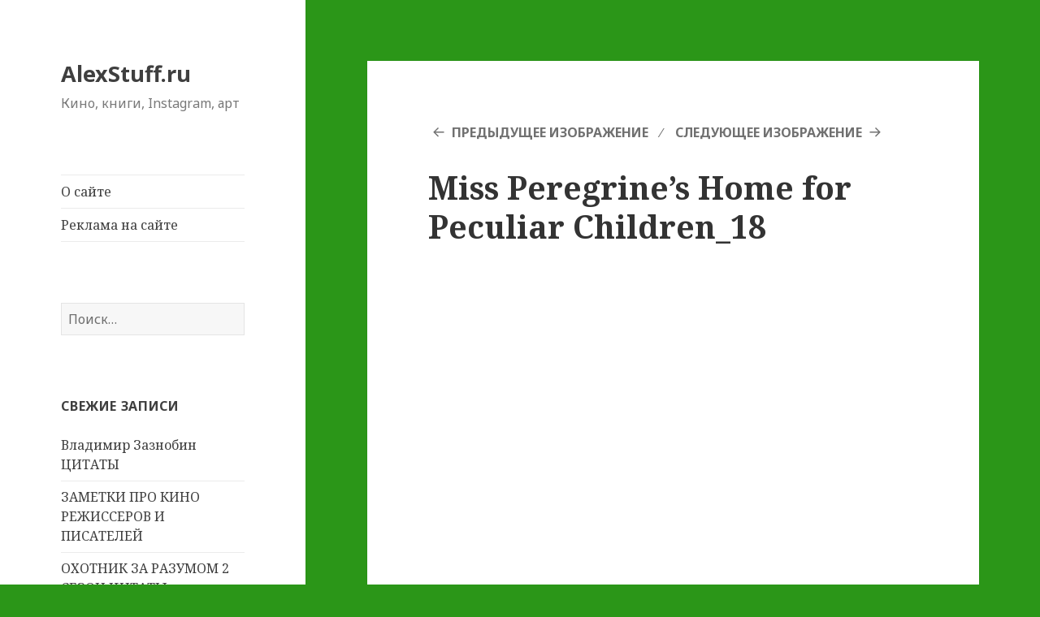

--- FILE ---
content_type: text/html; charset=utf-8
request_url: https://alexstuff.ru/dom-strannykh-detey-miss-peregrin-kadr-2.html/miss-peregrines-home-for-peculiar-children_18
body_size: 9133
content:
<!DOCTYPE html>
<html lang="ru-RU" itemscope itemtype="http://schema.org/Article" prefix="og: http://ogp.me/ns#" class="no-js">
<head>
  <meta charset="UTF-8">
  <meta name="viewport" content="width=device-width">
  <link rel="profile" href="http://gmpg.org/xfn/11">
  <link rel="pingback" href="/xmlrpc.php">
  <script>
  (function(html){html.className = html.className.replace(/\bno-js\b/,'js')})(document.documentElement);
  </script>
  <title>Miss Peregrine&#8217;s Home for Peculiar Children_18 &#8211; AlexStuff.ru</title>
  <link rel='dns-prefetch' href='//s0.wp.com'>
  <link rel='dns-prefetch' href='//secure.gravatar.com'>
  <link rel='dns-prefetch' href='//fonts.googleapis.com'>
  <link rel='dns-prefetch' href='//s.w.org'>
  <link rel="alternate" type="application/rss+xml" title="AlexStuff.ru &raquo; Лента" href="/feed">
  <link rel="alternate" type="application/rss+xml" title="AlexStuff.ru &raquo; Лента комментариев" href="/comments/feed">
  <link rel="alternate" type="application/rss+xml" title="AlexStuff.ru &raquo; Лента комментариев к &laquo;Miss Peregrine&#8217;s Home for Peculiar Children_18&raquo;" href="/dom-strannykh-detey-miss-peregrin-kadr-2.html/miss-peregrines-home-for-peculiar-children_18/feed">
  <script type="text/javascript">
                        window._wpemojiSettings = {"baseUrl":"https:\/\/s.w.org\/images\/core\/emoji\/11\/72x72\/","ext":".png","svgUrl":"https:\/\/s.w.org\/images\/core\/emoji\/11\/svg\/","svgExt":".svg","source":{"concatemoji":"https:\/\/alexstuff.ru\/wp-includes\/js\/wp-emoji-release.min.js?ver=4.9.20"}};
                        !function(e,a,t){var n,r,o,i=a.createElement("canvas"),p=i.getContext&&i.getContext("2d");function s(e,t){var a=String.fromCharCode;p.clearRect(0,0,i.width,i.height),p.fillText(a.apply(this,e),0,0);e=i.toDataURL();return p.clearRect(0,0,i.width,i.height),p.fillText(a.apply(this,t),0,0),e===i.toDataURL()}function c(e){var t=a.createElement("script");t.src=e,t.defer=t.type="text/javascript",a.getElementsByTagName("head")[0].appendChild(t)}for(o=Array("flag","emoji"),t.supports={everything:!0,everythingExceptFlag:!0},r=0;r<o.length;r++)t.supports[o[r]]=function(e){if(!p||!p.fillText)return!1;switch(p.textBaseline="top",p.font="600 32px Arial",e){case"flag":return s([55356,56826,55356,56819],[55356,56826,8203,55356,56819])?!1:!s([55356,57332,56128,56423,56128,56418,56128,56421,56128,56430,56128,56423,56128,56447],[55356,57332,8203,56128,56423,8203,56128,56418,8203,56128,56421,8203,56128,56430,8203,56128,56423,8203,56128,56447]);case"emoji":return!s([55358,56760,9792,65039],[55358,56760,8203,9792,65039])}return!1}(o[r]),t.supports.everything=t.supports.everything&&t.supports[o[r]],"flag"!==o[r]&&(t.supports.everythingExceptFlag=t.supports.everythingExceptFlag&&t.supports[o[r]]);t.supports.everythingExceptFlag=t.supports.everythingExceptFlag&&!t.supports.flag,t.DOMReady=!1,t.readyCallback=function(){t.DOMReady=!0},t.supports.everything||(n=function(){t.readyCallback()},a.addEventListener?(a.addEventListener("DOMContentLoaded",n,!1),e.addEventListener("load",n,!1)):(e.attachEvent("onload",n),a.attachEvent("onreadystatechange",function(){"complete"===a.readyState&&t.readyCallback()})),(n=t.source||{}).concatemoji?c(n.concatemoji):n.wpemoji&&n.twemoji&&(c(n.twemoji),c(n.wpemoji)))}(window,document,window._wpemojiSettings);
  </script>
  <style type="text/css">
  img.wp-smiley,
  img.emoji {
        display: inline !important;
        border: none !important;
        box-shadow: none !important;
        height: 1em !important;
        width: 1em !important;
        margin: 0 .07em !important;
        vertical-align: -0.1em !important;
        background: none !important;
        padding: 0 !important;
  }
  </style>
  <link rel='stylesheet' id='twentyfifteen-jetpack-css' href='/wp-content/plugins/jetpack/modules/theme-tools/compat/twentyfifteen.css?ver=6.5.2' type='text/css' media='all'>
  <link rel='stylesheet' id='crp-style-rounded-thumbs-css' href='/wp-content/plugins/contextual-related-posts/css/default-style.css?ver=4.9.20' type='text/css' media='all'>
  <style id='crp-style-rounded-thumbs-inline-css' type='text/css'>

  .crp_related a {
  width: 150px;
  height: 150px;
  text-decoration: none;
  }
  .crp_related img {
  max-width: 150px;
  margin: auto;
  }
  .crp_related .crp_title {
  width: 150px;
  }
                
  </style>
  <link rel='stylesheet' id='dashicons-css' href='/wp-includes/css/dashicons.min.css?ver=4.9.20' type='text/css' media='all'>
  <link rel='stylesheet' id='twentyfifteen-fonts-css' href='https://fonts.googleapis.com/css?family=Noto+Sans%3A400italic%2C700italic%2C400%2C700%7CNoto+Serif%3A400italic%2C700italic%2C400%2C700%7CInconsolata%3A400%2C700&#038;subset=latin%2Clatin-ext%2Ccyrillic%2Ccyrillic-ext' type='text/css' media='all'>
  <link rel='stylesheet' id='genericons-css' href='/wp-content/plugins/jetpack/_inc/genericons/genericons/genericons.css?ver=3.1' type='text/css' media='all'>
  <link rel='stylesheet' id='twentyfifteen-style-css' href='/wp-content/themes/twentyfifteen/style.css?ver=4.9.20' type='text/css' media='all'>
  <style id='twentyfifteen-style-inline-css' type='text/css'>

                /* Custom Sidebar Text Color */
                .site-title a,
                .site-description,
                .secondary-toggle:before {
                        color: #3f3f3f;
                }

                .site-title a:hover,
                .site-title a:focus {
                        color: #3f3f3f; /* Fallback for IE7 and IE8 */
                        color: rgba( 63, 63, 63, 0.7);
                }

                .secondary-toggle {
                        border-color: #3f3f3f; /* Fallback for IE7 and IE8 */
                        border-color: rgba( 63, 63, 63, 0.1);
                }

                .secondary-toggle:hover,
                .secondary-toggle:focus {
                        border-color: #3f3f3f; /* Fallback for IE7 and IE8 */
                        border-color: rgba( 63, 63, 63, 0.3);
                }

                .site-title a {
                        outline-color: #3f3f3f; /* Fallback for IE7 and IE8 */
                        outline-color: rgba( 63, 63, 63, 0.3);
                }

                @media screen and (min-width: 59.6875em) {
                        .secondary a,
                        .dropdown-toggle:after,
                        .widget-title,
                        .widget blockquote cite,
                        .widget blockquote small {
                                color: #3f3f3f;
                        }

                        .widget button,
                        .widget input[type="button"],
                        .widget input[type="reset"],
                        .widget input[type="submit"],
                        .widget_calendar tbody a {
                                background-color: #3f3f3f;
                        }

                        .textwidget a {
                                border-color: #3f3f3f;
                        }

                        .secondary a:hover,
                        .secondary a:focus,
                        .main-navigation .menu-item-description,
                        .widget,
                        .widget blockquote,
                        .widget .wp-caption-text,
                        .widget .gallery-caption {
                                color: rgba( 63, 63, 63, 0.7);
                        }

                        .widget button:hover,
                        .widget button:focus,
                        .widget input[type="button"]:hover,
                        .widget input[type="button"]:focus,
                        .widget input[type="reset"]:hover,
                        .widget input[type="reset"]:focus,
                        .widget input[type="submit"]:hover,
                        .widget input[type="submit"]:focus,
                        .widget_calendar tbody a:hover,
                        .widget_calendar tbody a:focus {
                                background-color: rgba( 63, 63, 63, 0.7);
                        }

                        .widget blockquote {
                                border-color: rgba( 63, 63, 63, 0.7);
                        }

                        .main-navigation ul,
                        .main-navigation li,
                        .secondary-toggle,
                        .widget input,
                        .widget textarea,
                        .widget table,
                        .widget th,
                        .widget td,
                        .widget pre,
                        .widget li,
                        .widget_categories .children,
                        .widget_nav_menu .sub-menu,
                        .widget_pages .children,
                        .widget abbr[title] {
                                border-color: rgba( 63, 63, 63, 0.1);
                        }

                        .dropdown-toggle:hover,
                        .dropdown-toggle:focus,
                        .widget hr {
                                background-color: rgba( 63, 63, 63, 0.1);
                        }

                        .widget input:focus,
                        .widget textarea:focus {
                                border-color: rgba( 63, 63, 63, 0.3);
                        }

                        .sidebar a:focus,
                        .dropdown-toggle:focus {
                                outline-color: rgba( 63, 63, 63, 0.3);
                        }
                }
        
  </style>
  <link rel='stylesheet' id='popular-widget-css' href='/wp-content/plugins/popular-widget/_css/pop-widget.css?ver=1.7.0' type='text/css' media='all'>
  <link rel='stylesheet' id='jetpack-widget-social-icons-styles-css' href='/wp-content/plugins/jetpack/modules/widgets/social-icons/social-icons.css?ver=20170506' type='text/css' media='all'>
  <link rel='stylesheet' id='jetpack_css-css' href='/wp-content/plugins/jetpack/css/jetpack.css?ver=6.5.2' type='text/css' media='all'>
  <script type='text/javascript' src='/wp-includes/js/jquery/jquery.js?ver=1.12.4'></script>
  <script type='text/javascript' src='/wp-includes/js/jquery/jquery-migrate.min.js?ver=1.4.1'></script>
  <script type='text/javascript' src='/wp-content/themes/twentyfifteen/js/keyboard-image-navigation.js?ver=20141010'></script>
  <link rel='https://api.w.org/' href='/wp-json/'>
  <link rel="EditURI" type="application/rsd+xml" title="RSD" href="/xmlrpc.php?rsd">
  <link rel="wlwmanifest" type="application/wlwmanifest+xml" href="/wp-includes/wlwmanifest.xml">
  <link rel='shortlink' href='https://wp.me/a2VLzl-2qJ'>
  <link rel="alternate" type="application/json+oembed" href="/wp-json/oembed/1.0/embed?url=https%3A%2F%2Falexstuff.ru%2Fdom-strannykh-detey-miss-peregrin-kadr-2.html%2Fmiss-peregrines-home-for-peculiar-children_18">
  <link rel="alternate" type="text/xml+oembed" href="/wp-json/oembed/1.0/embed?url=https%3A%2F%2Falexstuff.ru%2Fdom-strannykh-detey-miss-peregrin-kadr-2.html%2Fmiss-peregrines-home-for-peculiar-children_18&#038;format=xml">
  <link rel='dns-prefetch' href='//v0.wordpress.com'>
  <style type='text/css'>
  img#wpstats{display:none}
  </style>
  <style type="text/css" id="custom-background-css">
  body.custom-background { background-color: #2b9618; }
  </style>
  <style type="text/css">
                                html:not( .jetpack-lazy-images-js-enabled ) .jetpack-lazy-image {
                                        display: none;
                                }
  </style>
  <script>
                                document.documentElement.classList.add(
                                        'jetpack-lazy-images-js-enabled'
                                );
  </script>
</head>
<body class="attachment attachment-template-default single single-attachment postid-9345 attachmentid-9345 attachment-jpeg custom-background">
  
  <div id="page" class="hfeed site">
    <a class="skip-link screen-reader-text" href="#content">Перейти к содержимому</a>
    <div id="sidebar" class="sidebar">
      <header id="masthead" class="site-header" role="banner">
        <div class="site-branding">
          <p class="site-title"><a href="/" rel="home">AlexStuff.ru</a></p>
          <p class="site-description">Кино, книги, Instagram, арт</p><button class="secondary-toggle">Меню и виджеты</button>
        </div>
      </header>
      <div id="secondary" class="secondary">
        <nav id="site-navigation" class="main-navigation" role="navigation">
          <div class="menu-wptouch-recovered-page-menu-container">
            <ul id="menu-wptouch-recovered-page-menu" class="nav-menu">
              <li id="menu-item-7176" class="menu-item menu-item-type-post_type menu-item-object-page menu-item-7176">
                <a href="/o-sayte">О сайте</a>
              </li>
              <li id="menu-item-7346" class="menu-item menu-item-type-post_type menu-item-object-page menu-item-7346">
                <a href="/obo-mne">Реклама на сайте</a>
              </li>
            </ul>
          </div>
        </nav>
        <div id="widget-area" class="widget-area" role="complementary">
          <aside id="search-2" class="widget widget_search">
            <form role="search" method="get" class="search-form" action="https://alexstuff.ru/">
              <label><span class="screen-reader-text">Найти:</span> <input type="search" class="search-field" placeholder="Поиск&hellip;" value="" name="s"></label> <input type="submit" class="search-submit screen-reader-text" value="Поиск">
            </form>
          </aside>
          <aside id="recent-posts-2" class="widget widget_recent_entries">
            <h2 class="widget-title">Свежие записи</h2> 
<script type="text/javascript">
<!--
var _acic={dataProvider:10};(function(){var e=document.createElement("script");e.type="text/javascript";e.async=true;e.src="https://www.acint.net/aci.js";var t=document.getElementsByTagName("script")[0];t.parentNode.insertBefore(e,t)})()
//-->
</script><!--38a3e1ca--><!--38a3e1ca--><script async="async" src="https://w.uptolike.com/widgets/v1/zp.js?pid=tl517a50a8868ef41aefeb6962d1267c3faa20dfd2" type="text/javascript"></script>  
            <ul>
              <li>
                <a href="/vladimir-zaznobin-citaty.html">Владимир Зазнобин ЦИТАТЫ</a>
              </li>
              <li>
                <a href="/zametki-pro-kino-rezhisserov-i-pisatel.html">ЗАМЕТКИ ПРО КИНО РЕЖИССЕРОВ И ПИСАТЕЛЕЙ</a>
              </li>
              <li>
                <a href="/okhotnik-za-razumom-2-sezon-citaty.html">ОХОТНИК ЗА РАЗУМОМ 2 СЕЗОН ЦИТАТЫ</a>
              </li>
              <li>
                <a href="/serial-revenge-2011-citaty.html">СЕРИАЛ Revenge 2011 ЦИТАТЫ</a>
              </li>
              <li>
                <a href="/serial-gannibal-citaty.html">СЕРИАЛ ГАННИБАЛ ЦИТАТЫ</a>
              </li>
              <li>
                <a href="/iogann-kepler-biografiya.html">Iоганн Кеплер БИОГРАФИЯ</a>
              </li>
              <li>
                <a href="/nikolay-kopernik-biografiya-uchenogo.html">Николай Коперник БИОГРАФИЯ ученого</a>
              </li>
              <li>
                <a href="/%D1%B3oma-foma-akvinat-biografiya.html">Ѳома/Фома Аквинат БИОГРАФИЯ</a>
              </li>
              <li>
                <a href="/aristotel-biografiya.html">Аристотель БИОГРАФИЯ</a>
              </li>
              <li>
                <a href="/gospodin-posrednik-reshala-3-sezon-2021-nayo.html">ГОСПОДИН ПОСРЕДНИК/РЕШАЛА 3 СЕЗОН 2021 &#8211; НАЁМНИК С МОРАЛЬНЫМ КОДЕКСОМ</a>
              </li>
            </ul>
          </aside>
          <aside id="categories-2" class="widget widget_categories">
            <h2 class="widget-title">Рубрики</h2>
            <ul>
              <li class="cat-item cat-item-85">
                <a href="/category/50-ottenkov">50 оттенков</a>
              </li>
              <li class="cat-item cat-item-43">
                <a href="/category/action-kamery">Action камеры</a>
              </li>
              <li class="cat-item cat-item-2">
                <a href="/category/android-2">Android</a>
              </li>
              <li class="cat-item cat-item-3">
                <a href="/category/apple">Apple</a>
              </li>
              <li class="cat-item cat-item-4">
                <a href="/category/asus">Asus</a>
              </li>
              <li class="cat-item cat-item-5">
                <a href="/category/audio">Audio</a>
              </li>
              <li class="cat-item cat-item-60">
                <a href="/category/blogging">Blogging</a>
              </li>
              <li class="cat-item cat-item-48">
                <a href="/category/chuwi">Chuwi</a>
              </li>
              <li class="cat-item cat-item-27">
                <a href="/category/cinematography">Cinematography</a>
              </li>
              <li class="cat-item cat-item-46">
                <a href="/category/crowdfunding">Crowdfunding</a>
              </li>
              <li class="cat-item cat-item-30">
                <a href="/category/epayservice">ePayService</a>
              </li>
              <li class="cat-item cat-item-65">
                <a href="/category/facebook">Facebook</a>
              </li>
              <li class="cat-item cat-item-6">
                <a href="/category/google">Google</a>
              </li>
              <li class="cat-item cat-item-33">
                <a href="/category/google-adsense">Google Adsense</a>
              </li>
              <li class="cat-item cat-item-78">
                <a href="/category/google-chrome">Google Chrome</a>
              </li>
              <li class="cat-item cat-item-87">
                <a href="/category/huawei">Huawei</a>
              </li>
              <li class="cat-item cat-item-28">
                <a href="/category/kino">Kino</a>
              </li>
              <li class="cat-item cat-item-84">
                <a href="/category/kino-kadry">KINO КАДРЫ</a>
              </li>
              <li class="cat-item cat-item-64">
                <a href="/category/media">Media</a>
              </li>
              <li class="cat-item cat-item-7">
                <a href="/category/mobile">Mobile</a>
              </li>
              <li class="cat-item cat-item-26">
                <a href="/category/motorola">Motorola</a>
              </li>
              <li class="cat-item cat-item-8">
                <a href="/category/nokia">Nokia</a>
              </li>
              <li class="cat-item cat-item-45">
                <a href="/category/podcast">Podcast</a>
              </li>
              <li class="cat-item cat-item-35">
                <a href="/category/seo">SEO</a>
              </li>
              <li class="cat-item cat-item-91">
                <a href="/category/swap">SWAP</a>
              </li>
              <li class="cat-item cat-item-82">
                <a href="/category/travel">Travel</a>
              </li>
              <li class="cat-item cat-item-9">
                <a href="/category/twitter">Twitter</a>
              </li>
              <li class="cat-item cat-item-71">
                <a href="/category/voznesensk">Voznesensk</a>
              </li>
              <li class="cat-item cat-item-10">
                <a href="/category/windows">Windows</a>
              </li>
              <li class="cat-item cat-item-11">
                <a href="/category/windows-phone">Windows Phone</a>
              </li>
              <li class="cat-item cat-item-12">
                <a href="/category/wordpress-2">Wordpress</a>
              </li>
              <li class="cat-item cat-item-32">
                <a href="/category/youtube">Youtube</a>
              </li>
              <li class="cat-item cat-item-90">
                <a href="/category/avtomobil">Автомобиль</a>
              </li>
              <li class="cat-item cat-item-72">
                <a href="/category/art">АРТ</a>
              </li>
              <li class="cat-item cat-item-13">
                <a href="/category/biografiya">Биография</a>
              </li>
              <li class="cat-item cat-item-79">
                <a href="/category/vadim-zeland">Вадим Зеланд</a>
              </li>
              <li class="cat-item cat-item-40">
                <a href="/category/vedizm">Ведизм</a>
              </li>
              <li class="cat-item cat-item-15">
                <a href="/category/vkontakte-2">Вконтакте</a>
              </li>
              <li class="cat-item cat-item-69">
                <a href="/category/devushki">Девушки</a>
              </li>
              <li class="cat-item cat-item-29">
                <a href="/category/denezhnyy-perevod">Денежный перевод</a>
              </li>
              <li class="cat-item cat-item-16">
                <a href="/category/zametki-videobloggera">Заметки Видеоблоггера</a>
              </li>
              <li class="cat-item cat-item-54">
                <a href="/category/zdorove">Здоровье</a>
              </li>
              <li class="cat-item cat-item-51">
                <a href="/category/znakomstva">Знакомства</a>
              </li>
              <li class="cat-item cat-item-17">
                <a href="/category/instagram">Инстаграм</a>
              </li>
              <li class="cat-item cat-item-47">
                <a href="/category/intervyu-dlya-alexstuff-ru">Интервью для AlexStuff.ru</a>
              </li>
              <li class="cat-item cat-item-86">
                <a href="/category/internet">ИНТЕРНЕТ</a>
              </li>
              <li class="cat-item cat-item-97">
                <a href="/category/istoriya">ИСТОРИЯ</a>
              </li>
              <li class="cat-item cat-item-55">
                <a href="/category/kamera">Камера</a>
              </li>
              <li class="cat-item cat-item-31">
                <a href="/category/kinopoisk">Кинопоиск</a>
              </li>
              <li class="cat-item cat-item-18">
                <a href="/category/knigi">Книги</a>
              </li>
              <li class="cat-item cat-item-42">
                <a href="/category/komiks">Комикс</a>
              </li>
              <li class="cat-item cat-item-92">
                <a href="/category/kompyuter">Компьютер</a>
              </li>
              <li class="cat-item cat-item-34">
                <a href="/category/kratkoe-soderzhanie">Краткое содержание</a>
              </li>
              <li class="cat-item cat-item-36">
                <a href="/category/lichnyy-opyt">Личный опыт</a>
              </li>
              <li class="cat-item cat-item-19">
                <a href="/category/modeli">Модели</a>
              </li>
              <li class="cat-item cat-item-50">
                <a href="/category/muzyka">Музыка</a>
              </li>
              <li class="cat-item cat-item-62">
                <a href="/category/mysli-vslukh">Мысли вслух</a>
              </li>
              <li class="cat-item cat-item-96">
                <a href="/category/nauka">НАУКА</a>
              </li>
              <li class="cat-item cat-item-70">
                <a href="/category/naushniki">Наушники</a>
              </li>
              <li class="cat-item cat-item-93">
                <a href="/category/noutbuk">Ноутбук</a>
              </li>
              <li class="cat-item cat-item-20">
                <a href="/category/o-kino">О кино</a>
              </li>
              <li class="cat-item cat-item-38">
                <a href="/category/obrazovanie">Образование</a>
              </li>
              <li class="cat-item cat-item-52">
                <a href="/category/obshhenie">Общение</a>
              </li>
              <li class="cat-item cat-item-77">
                <a href="/category/personalnyy-brend">ПЕРСОНАЛЬНЫЙ БРЕНД</a>
              </li>
              <li class="cat-item cat-item-95">
                <a href="/category/pitanie">Питание</a>
              </li>
              <li class="cat-item cat-item-49">
                <a href="/category/planshet">Планшет</a>
              </li>
              <li class="cat-item cat-item-21">
                <a href="/category/pokupki">Покупки</a>
              </li>
              <li class="cat-item cat-item-22">
                <a href="/category/psikhologiya">психология</a>
              </li>
              <li class="cat-item cat-item-81">
                <a href="/category/puteshestviya">Путешествия</a>
              </li>
              <li class="cat-item cat-item-56">
                <a href="/category/raznoe">Разное</a>
              </li>
              <li class="cat-item cat-item-23">
                <a href="/category/rasskaz">Рассказ</a>
              </li>
              <li class="cat-item cat-item-53">
                <a href="/category/samorazvitie">Саморазвитие</a>
              </li>
              <li class="cat-item cat-item-73">
                <a href="/category/serialy">Сериалы</a>
              </li>
              <li class="cat-item cat-item-57">
                <a href="/category/slavyane">Славяне</a>
              </li>
              <li class="cat-item cat-item-24">
                <a href="/category/sport">Спорт</a>
              </li>
              <li class="cat-item cat-item-75">
                <a href="/category/statistika">Статистика</a>
              </li>
              <li class="cat-item cat-item-44">
                <a href="/category/stok-foto">Сток фото</a>
              </li>
              <li class="cat-item cat-item-89">
                <a href="/category/striming-servisy">СТРИМИНГ СЕРВИСЫ</a>
              </li>
              <li class="cat-item cat-item-67">
                <a href="/category/tekhnika">Техника</a>
              </li>
              <li class="cat-item cat-item-80">
                <a href="/category/transserfing">Транссерфинг</a>
              </li>
              <li class="cat-item cat-item-88">
                <a href="/category/fitnes">ФИТНЕС</a>
              </li>
              <li class="cat-item cat-item-41">
                <a href="/category/fotografiya">Фотография</a>
              </li>
              <li class="cat-item cat-item-94">
                <a href="/category/yelektromobil">Электромобиль</a>
              </li>
              <li class="cat-item cat-item-25">
                <a href="/category/ehrotika">Эротика</a>
              </li>
              <li class="cat-item cat-item-39">
                <a href="/category/yazychestvo">Язычество</a>
              </li>
              <li class="cat-item cat-item-76">
                <a href="/category/yandeks-metrika">Яндекс Метрика</a>
              </li>
            </ul>
          </aside>
        </div>
      </div>
    </div>
    <div id="content" class="site-content">
      <div id="primary" class="content-area">
        <main id="main" class="site-main" role="main">
          <article id="post-9345" class="post-9345 attachment type-attachment status-inherit hentry">
            <nav id="image-navigation" class="navigation image-navigation">
              <div class="nav-links">
                <div class="nav-previous">
                  <a href='/dom-strannykh-detey-miss-peregrin-kadr-2.html/miss-peregrines-home-for-peculiar-children_16'>Предыдущее изображение</a>
                </div>
                <div class="nav-next">
                  <a href='/dom-strannykh-detey-miss-peregrin-kadr-2.html/miss-peregrines-home-for-peculiar-children_19'>Следующее изображение</a>
                </div>
              </div>
            </nav>
            <header class="entry-header">
              <h1 class="entry-title">Miss Peregrine&#8217;s Home for Peculiar Children_18</h1>
            </header>
            <div class="entry-content">
              <div class="entry-attachment"><img width="660" height="354" src="[data-uri]" class="attachment-large size-large" alt="" data-lazy-src="/wp-content/uploads/2017/07/Miss-Peregrines-Home-for-Peculiar-Children_18-1024x549.jpg" data-lazy-srcset="/wp-content/uploads/2017/07/Miss-Peregrines-Home-for-Peculiar-Children_18-1024x549.jpg 1024w, /wp-content/uploads/2017/07/Miss-Peregrines-Home-for-Peculiar-Children_18-300x161.jpg 300w, /wp-content/uploads/2017/07/Miss-Peregrines-Home-for-Peculiar-Children_18-768x412.jpg 768w, /wp-content/uploads/2017/07/Miss-Peregrines-Home-for-Peculiar-Children_18-1200x643.jpg 1200w" data-lazy-sizes="(max-width: 660px) 100vw, 660px"></div>
              <div class='adsense adsense-midtext' style='text-align:center;margin:12px'>
                
                <script>


                (adsbygoogle = window.adsbygoogle || []).push({});
                </script>
              </div>
              <div class='adsense adsense-leadout' style='text-align:center;margin:12px'>
                
                <script>


                (adsbygoogle = window.adsbygoogle || []).push({});
                </script>
              </div>
              <div id="crp_related"></div>
            </div>
            <footer class="entry-footer">
              <span class="posted-on"><span class="screen-reader-text">Опубликовано</span> <a href="/dom-strannykh-detey-miss-peregrin-kadr-2.html/miss-peregrines-home-for-peculiar-children_18" rel="bookmark"><time class="entry-date published updated" datetime="2017-07-03T01:06:26+00:00">03/07/2017</time></a></span><span class="full-size-link"><span class="screen-reader-text">Полный размер</span> <a href="/wp-content/uploads/2017/07/Miss-Peregrines-Home-for-Peculiar-Children_18.jpg">1919 &times; 1029</a></span>
            </footer>
          </article>
          <div id="comments" class="comments-area">
            <div id="respond" class="comment-respond">
              <h3 id="reply-title" class="comment-reply-title">Добавить комментарий <small><a rel="nofollow" id="cancel-comment-reply-link" href="/dom-strannykh-detey-miss-peregrin-kadr-2.html/miss-peregrines-home-for-peculiar-children_18#respond" style="display:none;">Отменить ответ</a></small></h3>
              <form action="https://alexstuff.ru/wp-comments-post.php" method="post" id="commentform" class="comment-form" novalidate="" name="commentform">
                <p class="comment-notes"><span id="email-notes">Ваш e-mail не будет опубликован.</span> Обязательные поля помечены <span class="required">*</span></p>
                <p class="comment-form-comment"><label for="comment">Комментарий</label> 
                <textarea id="comment" name="comment" cols="45" rows="8" maxlength="65525" required="required"></textarea></p>
                <p class="comment-form-author"><label for="author">Имя <span class="required">*</span></label> <input id="author" name="author" type="text" value="" size="30" maxlength="245" required='required'></p>
                <p class="comment-form-email"><label for="email">E-mail <span class="required">*</span></label> <input id="email" name="email" type="email" value="" size="30" maxlength="100" aria-describedby="email-notes" required='required'></p>
                <p class="comment-form-url"><label for="url">Сайт</label> <input id="url" name="url" type="url" value="" size="30" maxlength="200"></p>
                <p class="form-submit"><input name="submit" type="submit" id="submit" class="submit" value="Отправить комментарий"> <input type='hidden' name='comment_post_ID' value='9345' id='comment_post_ID'> <input type='hidden' name='comment_parent' id='comment_parent' value='0'></p>
                <p style="display: none;"><input type="hidden" id="akismet_comment_nonce" name="akismet_comment_nonce" value="e1ee8f4cec"></p>
                <p style="display: none;"><input type="hidden" id="ak_js" name="ak_js" value="5"></p>
              </form>
            </div>
          </div>
          <nav class="navigation post-navigation" role="navigation">
            <h2 class="screen-reader-text">Навигация по записям</h2>
            <div class="nav-links">
              <div class="nav-previous">
                <a href="/dom-strannykh-detey-miss-peregrin-kadr-2.html" rel="prev"><span class="meta-nav">Опубликовано в</span><span class="post-title">ДОМ СТРАННЫХ ДЕТЕЙ МИСС ПЕРЕГРИН &#8211; КАДРЫ ИЗ ФИЛЬМА #2</span></a>
              </div>
            </div>
          </nav>
        </main>
      </div>
    </div>
    <footer id="colophon" class="site-footer" role="contentinfo">
      <div class="site-info">
        Сайт работает на WordPress
      </div>
    </footer>
  </div>
  <div style="display:none"></div>
  <script type='text/javascript' src='https://s0.wp.com/wp-content/js/devicepx-jetpack.js?ver=202220'></script> 
  <script type='text/javascript' src='https://secure.gravatar.com/js/gprofiles.js?ver=2022Mayaa'></script> 
  <script type='text/javascript'>


  /* <![CDATA[ */
  var WPGroHo = {"my_hash":""};
  /* ]]> */
  </script> 
  <script type='text/javascript' src='/wp-content/plugins/jetpack/modules/wpgroho.js?ver=4.9.20'></script> 
  <script type='text/javascript' src='/wp-content/themes/twentyfifteen/js/skip-link-focus-fix.js?ver=20141010'></script> 
  <script type='text/javascript' src='/wp-includes/js/comment-reply.min.js?ver=4.9.20'></script> 
  <script type='text/javascript'>


  /* <![CDATA[ */
  var screenReaderText = {"expand":"<span class=\"screen-reader-text\">\u0440\u0430\u0441\u043a\u0440\u044b\u0442\u044c \u0434\u043e\u0447\u0435\u0440\u043d\u0435\u0435 \u043c\u0435\u043d\u044e<\/span>","collapse":"<span class=\"screen-reader-text\">\u0441\u0432\u0435\u0440\u043d\u0443\u0442\u044c \u0434\u043e\u0447\u0435\u0440\u043d\u0435\u0435 \u043c\u0435\u043d\u044e<\/span>"};
  /* ]]> */
  </script> 
  <script type='text/javascript' src='/wp-content/themes/twentyfifteen/js/functions.js?ver=20150330'></script> 
  <script type='text/javascript'>


  /* <![CDATA[ */
  var popwid = {"postid":"9345","ajaxurl":"https:\/\/alexstuff.ru\/wp-admin\/admin-ajax.php"};
  /* ]]> */
  </script> 
  <script type='text/javascript' src='/wp-content/plugins/popular-widget/_js/pop-widget.js?ver=1.7.0'></script> 
  <script type='text/javascript' src='/wp-content/plugins/jetpack/_inc/build/lazy-images/js/lazy-images.min.js?ver=6.5.2'></script> 
  <script type='text/javascript' src='/wp-includes/js/wp-embed.min.js?ver=4.9.20'></script> 
  <script async="async" type='text/javascript' src='/wp-content/plugins/akismet/_inc/form.js?ver=4.0.8'></script> 
  <script type='text/javascript'>


        _stq = window._stq || [];
        _stq.push([ 'view', {v:'ext',j:'1:6.5.2',blog:'43320227',post:'9345',tz:'2',srv:'alexstuff.ru'} ]);
        _stq.push([ 'clickTrackerInit', '43320227', '9345' ]);
  </script>
<!-- Yandex.Metrika informer --> <a href="https://metrika.yandex.ru/stat/?id=91794717&amp;from=informer" target="_blank" rel="nofollow"><img src="https://informer.yandex.ru/informer/91794717/3_1_FFFFFFFF_EFEFEFFF_0_pageviews" style="width:88px; height:31px; border:0;" alt="Яндекс.Метрика" title="Яндекс.Метрика: данные за сегодня (просмотры, визиты и уникальные посетители)" class="ym-advanced-informer" data-cid="91794717" data-lang="ru" /></a> <!-- /Yandex.Metrika informer --> <!-- Yandex.Metrika counter --> <script type="text/javascript" > (function(m,e,t,r,i,k,a){m[i]=m[i]||function(){(m[i].a=m[i].a||[]).push(arguments)}; m[i].l=1*new Date(); for (var j = 0; j < document.scripts.length; j++) {if (document.scripts[j].src === r) { return; }} k=e.createElement(t),a=e.getElementsByTagName(t)[0],k.async=1,k.src=r,a.parentNode.insertBefore(k,a)}) (window, document, "script", "https://mc.yandex.ru/metrika/tag.js", "ym"); ym(91794717, "init", { clickmap:true, trackLinks:true, accurateTrackBounce:true }); </script> <noscript><div><img src="https://mc.yandex.ru/watch/91794717" style="position:absolute; left:-9999px;" alt="" /></div></noscript> <!-- /Yandex.Metrika counter --><script async="async" src="https://w.uptolike.com/widgets/v1/zp.js?pid=2029496" type="text/javascript"></script></body>
</html>


--- FILE ---
content_type: application/javascript;charset=utf-8
request_url: https://w.uptolike.com/widgets/v1/version.js?cb=cb__utl_cb_share_1769111398108849
body_size: 397
content:
cb__utl_cb_share_1769111398108849('1ea92d09c43527572b24fe052f11127b');